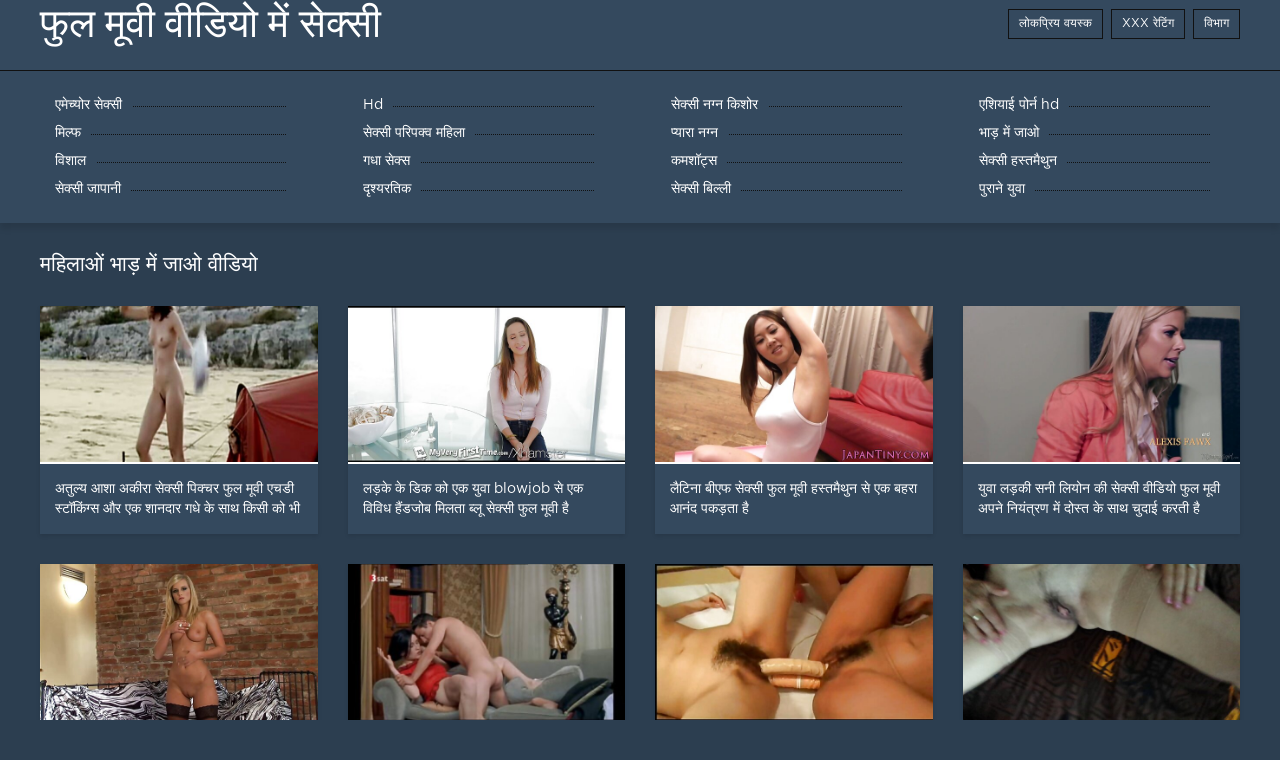

--- FILE ---
content_type: text/html; charset=UTF-8
request_url: https://hi.femeigoale.top/?page=4
body_size: 15497
content:
<!DOCTYPE html>
<html lang="hi">
<head>
	<meta http-equiv="Content-Type" content="text/html; charset=utf-8" />
<title>फुल मूवी वीडियो में सेक्सी वीडियो HD ऑनलाइन - सबसे अच्छा: पोर्न, हर दिन!  (अगला पृष्ठ  4) </title>
<meta name="description" content="वयस्क वीडियो न केवल अश्लील वीडियो और वीडियो में सेक्सी: दुहना और गधा ।  गर्म अश्लील और गर्म अश्लील 365. लोगों के लिए दैनिक पोर्न ।  Porn HD 720p और 1080p में उच्च गुणवत्ता ऑनलाइन नि: शुल्क और डाउनलोड में फुल मूवी वीडियो में सेक्सी " />
<link rel="canonical" href="https://hi.femeigoale.top/?page=4"/>
<base target="_blank">

	 <meta name="viewport" content="width=device-width, initial-scale=1.0" />
     
	 <link href="https://hi.femeigoale.top/files/styles.css" type="text/css" rel="stylesheet" />
<style> .img-box img, .img-square img, .img-resp img, .img-resp-vert img, .img-resp-sq img {min-height: auto;} </style>
</head>

<body style="margin: 0;">
<div class="wrap">

		<header class="header">
			<div class="header-in wrap-center fx-row fx-middle">
				
                <a href="https://hi.femeigoale.top/" style="color: #fff; font-size: 40px; font-family: Verdana;">फुल मूवी वीडियो में सेक्सी</a>
				<ul class="h-menu">
                    <li><a href="https://hi.femeigoale.top/popular.html"><span style="color:#fff">लोकप्रिय वयस्क </span></a></li>
                    <li><a href="https://hi.femeigoale.top/topporn.html"><span style="color:#fff">XXX रेटिंग </span></a></li>
                    <li><a href="https://hi.femeigoale.top/categoryall.html"><span style="color:#fff">विभाग </span></a></li>
			</ul>
				
			</div>
		</header>
    
		
		<nav class="nav">
			<ul class="nav-in wrap-center fx-row">
<li><a href="https://hi.femeigoale.top/category/amateur/"><span>एमेच्योर सेक्सी</span></a></li><li><a href="https://hi.femeigoale.top/category/hd/"><span>Hd</span></a></li><li><a href="https://hi.femeigoale.top/category/teens/"><span>सेक्सी नग्न किशोर</span></a></li><li><a href="https://hi.femeigoale.top/category/asian/"><span>एशियाई पोर्न hd</span></a></li><li><a href="https://hi.femeigoale.top/category/milf/"><span>मिल्फ</span></a></li><li><a href="https://hi.femeigoale.top/category/matures/"><span>सेक्सी परिपक्व महिला</span></a></li><li><a href="https://hi.femeigoale.top/category/blowjobs/"><span>प्यारा नग्न</span></a></li><li><a href="https://hi.femeigoale.top/category/hardcore/"><span>भाड़ में जाओ</span></a></li><li><a href="https://hi.femeigoale.top/category/big_boobs/"><span>विशाल</span></a></li><li><a href="https://hi.femeigoale.top/category/anal/"><span>गधा सेक्स</span></a></li><li><a href="https://hi.femeigoale.top/category/cumshots/"><span>कमशॉट्स</span></a></li><li><a href="https://hi.femeigoale.top/category/masturbation/"><span>सेक्सी हस्तमैथुन</span></a></li><li><a href="https://hi.femeigoale.top/category/japanese/"><span>सेक्सी जापानी</span></a></li><li><a href="https://hi.femeigoale.top/category/voyeur/"><span>दृश्यरतिक</span></a></li><li><a href="https://hi.femeigoale.top/category/pussy/"><span>सेक्सी बिल्ली</span></a></li><li><a href="https://hi.femeigoale.top/category/old+young/"><span>पुराने युवा</span></a></li>
			</ul>
		</nav>
		
    
		<main class="main wrap-center">
		
			
			
			
			<div class="items-header fx-row fx-middle">
				<h1 class="items-title fw700">महिलाओं भाड़ में जाओ वीडियो </h1>
            </div>
			
            
			<div class="items clearfix">
				<div id='dle-content'>				
<div class="item">
					<a href="https://hi.femeigoale.top/video/1359/%E0%A4%85%E0%A4%A4-%E0%A4%B2-%E0%A4%AF-%E0%A4%86%E0%A4%B6-%E0%A4%85%E0%A4%95-%E0%A4%B0-%E0%A4%B8-%E0%A4%95-%E0%A4%B8-%E0%A4%AA-%E0%A4%95-%E0%A4%9A%E0%A4%B0-%E0%A4%AB-%E0%A4%B2-%E0%A4%AE-%E0%A4%B5-%E0%A4%8F%E0%A4%9A%E0%A4%A1-%E0%A4%B8-%E0%A4%9F-%E0%A4%95-%E0%A4%97-%E0%A4%B8-%E0%A4%94%E0%A4%B0-%E0%A4%8F%E0%A4%95-%E0%A4%B6-%E0%A4%A8%E0%A4%A6-%E0%A4%B0-%E0%A4%97%E0%A4%A7-%E0%A4%95-%E0%A4%B8-%E0%A4%A5-%E0%A4%95-%E0%A4%B8-%E0%A4%95-%E0%A4%AD-%E0%A4%86%E0%A4%95%E0%A4%B0-%E0%A4%B7-%E0%A4%A4-%E0%A4%95%E0%A4%B0-%E0%A4%97-/" class="item-link">
						<div class="item-in">
							<div class="item-img img-resp icon-left">
								<img src="https://hi.femeigoale.top/media/thumbs/9/v01359.jpg?1615953927" alt="अतुल्य आशा अकीरा सेक्सी पिक्चर फुल मूवी एचडी स्टॉकिंग्स और एक शानदार गधे के साथ किसी को भी आकर्षित करेगी">
							</div>
							<div class="item-title">अतुल्य आशा अकीरा सेक्सी पिक्चर फुल मूवी एचडी स्टॉकिंग्स और एक शानदार गधे के साथ किसी को भी आकर्षित करेगी</div>
						</div>
					</a>
				</div><div class="item">
					<a href="https://hi.femeigoale.top/video/6512/%E0%A4%B2%E0%A4%A1-%E0%A4%95-%E0%A4%95-%E0%A4%A1-%E0%A4%95-%E0%A4%95-%E0%A4%8F%E0%A4%95-%E0%A4%AF-%E0%A4%B5-blowjob-%E0%A4%B8-%E0%A4%8F%E0%A4%95-%E0%A4%B5-%E0%A4%B5-%E0%A4%A7-%E0%A4%B9-%E0%A4%A1%E0%A4%9C-%E0%A4%AC-%E0%A4%AE-%E0%A4%B2%E0%A4%A4-%E0%A4%AC-%E0%A4%B2-%E0%A4%B8-%E0%A4%95-%E0%A4%B8-%E0%A4%AB-%E0%A4%B2-%E0%A4%AE-%E0%A4%B5-%E0%A4%B9-/" class="item-link">
						<div class="item-in">
							<div class="item-img img-resp icon-left">
								<img src="https://hi.femeigoale.top/media/thumbs/2/v06512.jpg?1619766145" alt="लड़के के डिक को एक युवा blowjob से एक विविध हैंडजोब मिलता ब्लू सेक्सी फुल मूवी है">
							</div>
							<div class="item-title">लड़के के डिक को एक युवा blowjob से एक विविध हैंडजोब मिलता ब्लू सेक्सी फुल मूवी है</div>
						</div>
					</a>
				</div><div class="item">
					<a href="https://hi.femeigoale.top/link.php" class="item-link">
						<div class="item-in">
							<div class="item-img img-resp icon-left">
								<img src="https://hi.femeigoale.top/media/thumbs/8/v00308.jpg?1616289344" alt="लैटिना बीएफ सेक्सी फुल मूवी हस्तमैथुन से एक बहरा आनंद पकड़ता है">
							</div>
							<div class="item-title">लैटिना बीएफ सेक्सी फुल मूवी हस्तमैथुन से एक बहरा आनंद पकड़ता है</div>
						</div>
					</a>
				</div><div class="item">
					<a href="https://hi.femeigoale.top/video/673/%E0%A4%AF-%E0%A4%B5-%E0%A4%B2%E0%A4%A1-%E0%A4%95-%E0%A4%B8%E0%A4%A8-%E0%A4%B2-%E0%A4%AF-%E0%A4%A8-%E0%A4%95-%E0%A4%B8-%E0%A4%95-%E0%A4%B8-%E0%A4%B5-%E0%A4%A1-%E0%A4%AF-%E0%A4%AB-%E0%A4%B2-%E0%A4%AE-%E0%A4%B5-%E0%A4%85%E0%A4%AA%E0%A4%A8-%E0%A4%A8-%E0%A4%AF-%E0%A4%A4-%E0%A4%B0%E0%A4%A3-%E0%A4%AE-%E0%A4%A6-%E0%A4%B8-%E0%A4%A4-%E0%A4%95-%E0%A4%B8-%E0%A4%A5-%E0%A4%9A-%E0%A4%A6-%E0%A4%88-%E0%A4%95%E0%A4%B0%E0%A4%A4-%E0%A4%B9-/" class="item-link">
						<div class="item-in">
							<div class="item-img img-resp icon-left">
								<img src="https://hi.femeigoale.top/media/thumbs/3/v00673.jpg?1623633864" alt="युवा लड़की सनी लियोन की सेक्सी वीडियो फुल मूवी अपने नियंत्रण में दोस्त के साथ चुदाई करती है">
							</div>
							<div class="item-title">युवा लड़की सनी लियोन की सेक्सी वीडियो फुल मूवी अपने नियंत्रण में दोस्त के साथ चुदाई करती है</div>
						</div>
					</a>
				</div>
<div class="item">
					<a href="https://hi.femeigoale.top/link.php" class="item-link">
						<div class="item-in">
							<div class="item-img img-resp icon-left">
								<img src="https://hi.femeigoale.top/media/thumbs/9/v03299.jpg?1615554554" alt="बेब्स क्रिस्टल फुल मूवी सेक्सी पिक्चर और कोर्टनी सींग और गर्म गुदा hoes हैं">
							</div>
							<div class="item-title">बेब्स क्रिस्टल फुल मूवी सेक्सी पिक्चर और कोर्टनी सींग और गर्म गुदा hoes हैं</div>
						</div>
					</a>
				</div>
<div class="item">
					<a href="https://hi.femeigoale.top/video/8693/%E0%A4%97%E0%A4%B0-%E0%A4%AE-%E0%A4%AF-%E0%A4%B5-%E0%A4%9B-%E0%A4%A4-%E0%A4%B0-%E0%A4%8F%E0%A4%95-%E0%A4%AC%E0%A4%A1-%E0%A4%A1-%E0%A4%95-%E0%A4%86%E0%A4%AC%E0%A4%A8-%E0%A4%B8-%E0%A4%B6-%E0%A4%95-%E0%A4%B7%E0%A4%95-%E0%A4%AB-%E0%A4%B2-%E0%A4%8F%E0%A4%9A%E0%A4%A1-%E0%A4%B8-%E0%A4%95-%E0%A4%B8-%E0%A4%AE-%E0%A4%B5-%E0%A4%9A-%E0%A4%B9%E0%A4%A4-%E0%A4%B9-/" class="item-link">
						<div class="item-in">
							<div class="item-img img-resp icon-left">
								<img src="https://hi.femeigoale.top/media/thumbs/3/v08693.jpg?1620803994" alt="गर्म युवा छात्र एक बड़ा डिक आबनूस शिक्षक फुल एचडी सेक्सी मूवी चाहता है">
							</div>
							<div class="item-title">गर्म युवा छात्र एक बड़ा डिक आबनूस शिक्षक फुल एचडी सेक्सी मूवी चाहता है</div>
						</div>
					</a>
				</div><div class="item">
					<a href="https://hi.femeigoale.top/link.php" class="item-link">
						<div class="item-in">
							<div class="item-img img-resp icon-left">
								<img src="https://hi.femeigoale.top/media/thumbs/3/v05833.jpg?1619116618" alt="एक जवान लड़की की हिंदी में सेक्सी वीडियो फुल मूवी खूबसूरत चूत अलग-अलग वाइब्रेटर से चुदने लायक है">
							</div>
							<div class="item-title">एक जवान लड़की की हिंदी में सेक्सी वीडियो फुल मूवी खूबसूरत चूत अलग-अलग वाइब्रेटर से चुदने लायक है</div>
						</div>
					</a>
				</div>
<div class="item">
					<a href="https://hi.femeigoale.top/video/6018/%E0%A4%B2%E0%A4%A1-%E0%A4%95-crumples-%E0%A4%AB-%E0%A4%B2-%E0%A4%B8-%E0%A4%95-%E0%A4%B8-%E0%A4%B5-%E0%A4%A1-%E0%A4%AF-%E0%A4%AB-%E0%A4%B2-%E0%A4%AE-%E0%A4%A8-%E0%A4%9A-%E0%A4%A1-%E0%A4%A4-%E0%A4%B9-%E0%A4%94%E0%A4%B0-%E0%A4%85%E0%A4%AA%E0%A4%A8-%E0%A4%89-%E0%A4%97%E0%A4%B2-%E0%A4%AF-%E0%A4%95-%E0%A4%AC-%E0%A4%B2-%E0%A4%B5-%E0%A4%B2-%E0%A4%9C-%E0%A4%AA-%E0%A4%A8-%E0%A4%9D-%E0%A4%A1-%E0%A4%AE-%E0%A4%9A-%E0%A4%AA%E0%A4%95-%E0%A4%A6-%E0%A4%A4-%E0%A4%B9-/" class="item-link">
						<div class="item-in">
							<div class="item-img img-resp icon-left">
								<img src="https://hi.femeigoale.top/media/thumbs/8/v06018.jpg?1622691614" alt="लड़का crumples, फुल सेक्सी वीडियो फिल्म निचोड़ता है और अपनी उंगलियों को बालों वाली जापानी झाड़ी में चिपका देता है">
							</div>
							<div class="item-title">लड़का crumples, फुल सेक्सी वीडियो फिल्म निचोड़ता है और अपनी उंगलियों को बालों वाली जापानी झाड़ी में चिपका देता है</div>
						</div>
					</a>
				</div>
<div class="item">
					<a href="https://hi.femeigoale.top/link.php" class="item-link">
						<div class="item-in">
							<div class="item-img img-resp icon-left">
								<img src="https://hi.femeigoale.top/media/thumbs/0/v02460.jpg?1621397300" alt="युवा इंग्लिश फुल सेक्सी मूवी गर्लफ्रेंड ने आदमी को उनके साथ भावुक समूह सेक्स की पेशकश की">
							</div>
							<div class="item-title">युवा इंग्लिश फुल सेक्सी मूवी गर्लफ्रेंड ने आदमी को उनके साथ भावुक समूह सेक्स की पेशकश की</div>
						</div>
					</a>
				</div><div class="item">
					<a href="https://hi.femeigoale.top/video/8250/%E0%A4%8F%E0%A4%95-%E0%A4%AF-%E0%A4%B5-%E0%A4%95-%E0%A4%A4-%E0%A4%AF-%E0%A4%AA%E0%A4%B0-%E0%A4%A4-%E0%A4%97-%E0%A4%9C-%E0%A4%A8-%E0%A4%B8-%E0%A4%94%E0%A4%B0-%E0%A4%89%E0%A4%A4-%E0%A4%B8-%E0%A4%95%E0%A4%A4-%E0%A4%AB-%E0%A4%B2-%E0%A4%B8-%E0%A4%95-%E0%A4%B8-%E0%A4%87-%E0%A4%97-%E0%A4%B2-%E0%A4%B6-%E0%A4%AE-%E0%A4%B5-%E0%A4%B8-%E0%A4%89%E0%A4%B8-%E0%A4%9A-%E0%A4%A6%E0%A4%A8-/" class="item-link">
						<div class="item-in">
							<div class="item-img img-resp icon-left">
								<img src="https://hi.femeigoale.top/media/thumbs/0/v08250.jpg?1623458411" alt="एक युवा कुतिया पर तंग जीन्स और उत्सुकता फुल सेक्सी इंग्लिश मूवी से उसे चोदना">
							</div>
							<div class="item-title">एक युवा कुतिया पर तंग जीन्स और उत्सुकता फुल सेक्सी इंग्लिश मूवी से उसे चोदना</div>
						</div>
					</a>
				</div>
<div class="item">
					<a href="https://hi.femeigoale.top/video/1603/%E0%A4%8F%E0%A4%95-%E0%A4%9C%E0%A4%B5-%E0%A4%A8-%E0%A4%B2%E0%A4%A1-%E0%A4%95-%E0%A4%85%E0%A4%AA%E0%A4%A8-%E0%A4%B8-%E0%A4%A4-%E0%A4%B9-%E0%A4%8F-%E0%A4%A6-%E0%A4%B8-%E0%A4%A4-%E0%A4%95-%E0%A4%AC%E0%A4%97%E0%A4%B2-%E0%A4%B5-%E0%A4%B2-%E0%A4%B8%E0%A4%9C-%E0%A4%9C%E0%A4%A8-%E0%A4%95-%E0%A4%B9-%E0%A4%A6-%E0%A4%B5-%E0%A4%A1-%E0%A4%AF-%E0%A4%B8-%E0%A4%95-%E0%A4%B8-%E0%A4%AB-%E0%A4%B2-%E0%A4%AE-%E0%A4%B5-%E0%A4%B8-%E0%A4%A5-%E0%A4%9A-%E0%A4%A6-%E0%A4%88-%E0%A4%95-%E0%A4%B2-%E0%A4%8F-%E0%A4%A4-%E0%A4%AF-%E0%A4%B0-%E0%A4%B9-/" class="item-link">
						<div class="item-in">
							<div class="item-img img-resp icon-left">
								<img src="https://hi.femeigoale.top/media/thumbs/3/v01603.jpg?1618400016" alt="एक जवान लड़की अपने सोते हुए दोस्त के बगल वाले सज्जन के हिंदी वीडियो सेक्सी फुल मूवी साथ चुदाई के लिए तैयार है">
							</div>
							<div class="item-title">एक जवान लड़की अपने सोते हुए दोस्त के बगल वाले सज्जन के हिंदी वीडियो सेक्सी फुल मूवी साथ चुदाई के लिए तैयार है</div>
						</div>
					</a>
				</div>
<div class="item">
					<a href="https://hi.femeigoale.top/link.php" class="item-link">
						<div class="item-in">
							<div class="item-img img-resp icon-left">
								<img src="https://hi.femeigoale.top/media/thumbs/1/v09081.jpg?1618928904" alt="तीन slutty परिपक्व समलैंगिकों सेक्स खिलौने के साथ pissing सेक्सी फिल्म वीडियो फुल एचडी और तेज़ योनी">
							</div>
							<div class="item-title">तीन slutty परिपक्व समलैंगिकों सेक्स खिलौने के साथ pissing सेक्सी फिल्म वीडियो फुल एचडी और तेज़ योनी</div>
						</div>
					</a>
				</div><div class="item">
					<a href="https://hi.femeigoale.top/video/6184/%E0%A4%86%E0%A4%A6%E0%A4%AE-%E0%A4%8F%E0%A4%95-%E0%A4%85%E0%A4%B8%E0%A4%B2-%E0%A4%95%E0%A4%B2-%E0%A4%AC-%E0%A4%9C-%E0%A4%95-%E0%A4%B8-%E0%A4%95-%E0%A4%B8-%E0%A4%AB-%E0%A4%B2-%E0%A4%AE-%E0%A4%AB-%E0%A4%B2-%E0%A4%B5-%E0%A4%A1-%E0%A4%AF-%E0%A4%B8-%E0%A4%A5-%E0%A4%9A-%E0%A4%A6-%E0%A4%88-%E0%A4%95%E0%A4%B0%E0%A4%A4-%E0%A4%B9-/" class="item-link">
						<div class="item-in">
							<div class="item-img img-resp icon-left">
								<img src="https://hi.femeigoale.top/media/thumbs/4/v06184.jpg?1619371449" alt="आदमी एक असली कलाबाज के सेक्सी फिल्म फुल वीडियो साथ चुदाई करता है">
							</div>
							<div class="item-title">आदमी एक असली कलाबाज के सेक्सी फिल्म फुल वीडियो साथ चुदाई करता है</div>
						</div>
					</a>
				</div>
<div class="item">
					<a href="https://hi.femeigoale.top/link.php" class="item-link">
						<div class="item-in">
							<div class="item-img img-resp icon-left">
								<img src="https://hi.femeigoale.top/media/thumbs/2/v09632.jpg?1618928920" alt="पोर्न मॉडल विशेष रूप से राजस्थानी सेक्सी फुल मूवी शिक्षक को नाराज करती है">
							</div>
							<div class="item-title">पोर्न मॉडल विशेष रूप से राजस्थानी सेक्सी फुल मूवी शिक्षक को नाराज करती है</div>
						</div>
					</a>
				</div>
<div class="item">
					<a href="https://hi.femeigoale.top/video/6905/%E0%A4%AA-%E0%A4%B0-%E0%A4%A8-%E0%A4%B8-%E0%A4%95-%E0%A4%B8-%E0%A4%AB-%E0%A4%B2-%E0%A4%AE-%E0%A4%AB-%E0%A4%B2-%E0%A4%AE-%E0%A4%B5-%E0%A4%AE-%E0%A4%A1%E0%A4%B2-%E0%A4%95-%E0%A4%B2-%E0%A4%97-%E0%A4%A1-%E0%A4%95-%E0%A4%9A-%E0%A4%B8%E0%A4%A8-%E0%A4%AA%E0%A4%B8-%E0%A4%A6-%E0%A4%95%E0%A4%B0%E0%A4%A4-%E0%A4%B9-/" class="item-link">
						<div class="item-in">
							<div class="item-img img-resp icon-left">
								<img src="https://hi.femeigoale.top/media/thumbs/5/v06905.jpg?1622433195" alt="पोर्न सेक्सी फिल्म फुल मूवी मॉडल को लोग डिक चूसना पसंद करते हैं">
							</div>
							<div class="item-title">पोर्न सेक्सी फिल्म फुल मूवी मॉडल को लोग डिक चूसना पसंद करते हैं</div>
						</div>
					</a>
				</div><div class="item">
					<a href="https://hi.femeigoale.top/link.php" class="item-link">
						<div class="item-in">
							<div class="item-img img-resp icon-left">
								<img src="https://hi.femeigoale.top/media/thumbs/6/v02846.jpg?1618399966" alt="युवा श्यामला सेक्सी वीडियो फुल फिल्म अपने प्रेमी को विभिन्न पदों पर रसोई में खुद को चोदने देती है">
							</div>
							<div class="item-title">युवा श्यामला सेक्सी वीडियो फुल फिल्म अपने प्रेमी को विभिन्न पदों पर रसोई में खुद को चोदने देती है</div>
						</div>
					</a>
				</div><div class="item">
					<a href="https://hi.femeigoale.top/link.php" class="item-link">
						<div class="item-in">
							<div class="item-img img-resp icon-left">
								<img src="https://hi.femeigoale.top/media/thumbs/3/v07203.jpg?1619263365" alt="शानदार गोरा बेशर्मी हिंदी वीडियो सेक्सी फुल मूवी से हस्तमैथुन करता है">
							</div>
							<div class="item-title">शानदार गोरा बेशर्मी हिंदी वीडियो सेक्सी फुल मूवी से हस्तमैथुन करता है</div>
						</div>
					</a>
				</div><div class="item">
					<a href="https://hi.femeigoale.top/link.php" class="item-link">
						<div class="item-in">
							<div class="item-img img-resp icon-left">
								<img src="https://hi.femeigoale.top/media/thumbs/7/v07537.jpg?1621733558" alt="मेरी प्रेमिका की तंग गांड ने मुझे बीएफ सेक्सी एचडी वीडियो फुल मूवी कैसे पागल कर दिया">
							</div>
							<div class="item-title">मेरी प्रेमिका की तंग गांड ने मुझे बीएफ सेक्सी एचडी वीडियो फुल मूवी कैसे पागल कर दिया</div>
						</div>
					</a>
				</div><div class="item">
					<a href="https://hi.femeigoale.top/link.php" class="item-link">
						<div class="item-in">
							<div class="item-img img-resp icon-left">
								<img src="https://hi.femeigoale.top/media/thumbs/4/v02124.jpg?1620710769" alt="एक छिपे हुए सेक्सी फिल्म फुल एचडी में कैमरे ने अपने प्रेमी के साथ एक युवा कुतिया की चुदाई की">
							</div>
							<div class="item-title">एक छिपे हुए सेक्सी फिल्म फुल एचडी में कैमरे ने अपने प्रेमी के साथ एक युवा कुतिया की चुदाई की</div>
						</div>
					</a>
				</div><div class="item">
					<a href="https://hi.femeigoale.top/video/2782/%E0%A4%97-%E0%A4%B0-%E0%A4%8F%E0%A4%95-%E0%A4%96-%E0%A4%AC%E0%A4%B8-%E0%A4%B0%E0%A4%A4-%E0%A4%95-%E0%A4%AE-%E0%A4%95-blowjob-%E0%A4%95-%E0%A4%B8-%E0%A4%A5-%E0%A4%8F%E0%A4%95-%E0%A4%A6-%E0%A4%B8-%E0%A4%A4-%E0%A4%95-%E0%A4%AA-%E0%A4%B0%E0%A4%B8%E0%A4%A8-%E0%A4%A8-%E0%A4%AB-%E0%A4%B2-%E0%A4%AE-%E0%A4%B5-%E0%A4%B8-%E0%A4%95-%E0%A4%B8-%E0%A4%AA-%E0%A4%95-%E0%A4%9A%E0%A4%B0-%E0%A4%95%E0%A4%B0%E0%A4%A4-%E0%A4%B9-/" class="item-link">
						<div class="item-in">
							<div class="item-img img-resp icon-left">
								<img src="https://hi.femeigoale.top/media/thumbs/2/v02782.jpg?1621910067" alt="गोरा एक खूबसूरत कामुक blowjob के साथ एक दोस्त को प्रसन्न फुल मूवी सेक्सी पिक्चर करता है">
							</div>
							<div class="item-title">गोरा एक खूबसूरत कामुक blowjob के साथ एक दोस्त को प्रसन्न फुल मूवी सेक्सी पिक्चर करता है</div>
						</div>
					</a>
				</div><div class="item">
					<a href="https://hi.femeigoale.top/video/8975/slutty-%E0%A4%B8-%E0%A4%95-%E0%A4%B8-%E0%A4%AE-%E0%A4%B5-%E0%A4%AB-%E0%A4%B2-%E0%A4%AF-%E0%A4%B5-%E0%A4%B2%E0%A4%A1-%E0%A4%95-%E0%A4%9C-%E0%A4%A8-%E0%A4%A8-%E0%A4%AE-%E0%A4%8F%E0%A4%95-%E0%A4%AA-%E0%A4%A1-%E0%A4%AA-%E0%A4%B6-%E0%A4%95-%E0%A4%AE-%E0%A4%8F%E0%A4%95-%E0%A4%A6-%E0%A4%B8-%E0%A4%A4-fucks/" class="item-link">
						<div class="item-in">
							<div class="item-img img-resp icon-left">
								<img src="https://hi.femeigoale.top/media/thumbs/5/v08975.jpg?1616335090" alt="Slutty सेक्स मूवी फुल युवा लड़की जुनून में एक पांडा पोशाक में एक दोस्त fucks">
							</div>
							<div class="item-title">Slutty सेक्स मूवी फुल युवा लड़की जुनून में एक पांडा पोशाक में एक दोस्त fucks</div>
						</div>
					</a>
				</div><div class="item">
					<a href="https://hi.femeigoale.top/video/2189/%E0%A4%B6-%E0%A4%A8%E0%A4%A6-%E0%A4%B0-%E0%A4%85%E0%A4%A7-%E0%A4%B5%E0%A4%B8-%E0%A4%A4-%E0%A4%B0-%E0%A4%AE-%E0%A4%8F%E0%A4%95-%E0%A4%AA%E0%A4%B0-%E0%A4%AA%E0%A4%95-%E0%A4%B5-%E0%A4%AA-%E0%A4%B0-%E0%A4%A8-%E0%A4%B8-%E0%A4%9F-%E0%A4%B0-%E0%A4%8F%E0%A4%95-%E0%A4%95-%E0%A4%B2-%E0%A4%86%E0%A4%A6%E0%A4%AE-%E0%A4%95-%E0%A4%B8-%E0%A4%95-%E0%A4%B8-%E0%A4%AB-%E0%A4%B2-%E0%A4%AE-%E0%A4%B5-%E0%A4%8F%E0%A4%9A%E0%A4%A1-%E0%A4%AE-%E0%A4%89%E0%A4%B8%E0%A4%95-%E0%A4%B8-%E0%A4%A5-%E0%A4%8F%E0%A4%95-%E0%A4%AB-%E0%A4%B9%E0%A4%A1-%E0%A4%AC%E0%A4%95%E0%A4%B5-%E0%A4%B8-%E0%A4%AE-%E0%A4%AA-%E0%A4%B0%E0%A4%B5-%E0%A4%B6-%E0%A4%95%E0%A4%B0%E0%A4%A4-%E0%A4%B9-/" class="item-link">
						<div class="item-in">
							<div class="item-img img-resp icon-left">
								<img src="https://hi.femeigoale.top/media/thumbs/9/v02189.jpg?1617196616" alt="शानदार अधोवस्त्र में एक परिपक्व पोर्न स्टार एक काले आदमी को सेक्सी फुल मूवी एचडी में उसके साथ एक फूहड़ बकवास में प्रवेश करती है">
							</div>
							<div class="item-title">शानदार अधोवस्त्र में एक परिपक्व पोर्न स्टार एक काले आदमी को सेक्सी फुल मूवी एचडी में उसके साथ एक फूहड़ बकवास में प्रवेश करती है</div>
						</div>
					</a>
				</div><div class="item">
					<a href="https://hi.femeigoale.top/video/5024/%E0%A4%B2%E0%A4%A1-%E0%A4%95-%E0%A4%A8-%E0%A4%85%E0%A4%AA%E0%A4%A8-%E0%A4%9A-%E0%A4%A4-%E0%A4%94%E0%A4%B0-%E0%A4%97-%E0%A4%A1-%E0%A4%B8-%E0%A4%B8-%E0%A4%95-%E0%A4%B8-%E0%A4%AE-%E0%A4%B5-%E0%A4%AB-%E0%A4%B2-%E0%A4%B9%E0%A4%A1-%E0%A4%B9-%E0%A4%A6-%E0%A4%AE-%E0%A4%A4-%E0%A4%A8-%E0%A4%9C-%E0%A4%B0%E0%A4%A6-%E0%A4%B0-%E0%A4%A7%E0%A4%95-%E0%A4%95-%E0%A4%B2%E0%A4%97-%E0%A4%AF-/" class="item-link">
						<div class="item-in">
							<div class="item-img img-resp icon-left">
								<img src="https://hi.femeigoale.top/media/thumbs/4/v05024.jpg?1620020836" alt="लड़की ने अपनी चूत और गांड से सेक्सी मूवी फुल हड हिंदी मे तीन जोरदार धक्के लगाये">
							</div>
							<div class="item-title">लड़की ने अपनी चूत और गांड से सेक्सी मूवी फुल हड हिंदी मे तीन जोरदार धक्के लगाये</div>
						</div>
					</a>
				</div><div class="item">
					<a href="https://hi.femeigoale.top/video/7875/%E0%A4%95-%E0%A4%B2-%E0%A4%9C-%E0%A4%85%E0%A4%AA-%E0%A4%A1-%E0%A4%95-%E0%A4%95-%E0%A4%AE%E0%A4%B0-%E0%A4%AA%E0%A4%B0-%E0%A4%B8-%E0%A4%95-%E0%A4%B8-%E0%A4%AB-%E0%A4%B2-%E0%A4%AE-%E0%A4%B5-%E0%A4%8F%E0%A4%9A%E0%A4%A1-%E0%A4%AE-%E0%A4%AA%E0%A4%B0-%E0%A4%AA%E0%A4%95-%E0%A4%B5-%E0%A4%AA%E0%A4%A4-%E0%A4%A8-%E0%A4%95-%E0%A4%97-%E0%A4%A1-%E0%A4%AE-%E0%A4%98-%E0%A4%B8%E0%A4%A4-%E0%A4%B9-/" class="item-link">
						<div class="item-in">
							<div class="item-img img-resp icon-left">
								<img src="https://hi.femeigoale.top/media/thumbs/5/v07875.jpg?1623633865" alt="क्लोज-अप डिक कैमरे पर सेक्सी फुल मूवी एचडी में परिपक्व पत्नी की गांड में घुसता है">
							</div>
							<div class="item-title">क्लोज-अप डिक कैमरे पर सेक्सी फुल मूवी एचडी में परिपक्व पत्नी की गांड में घुसता है</div>
						</div>
					</a>
				</div><div class="item">
					<a href="https://hi.femeigoale.top/video/1842/%E0%A4%8F%E0%A4%95-%E0%A4%AB-%E0%A4%B2-%E0%A4%95-%E0%A4%A6-%E0%A4%95-%E0%A4%A8-%E0%A4%AE-%E0%A4%B0-%E0%A4%AE-%E0%A4%9F-%E0%A4%95-%E0%A4%B8-%E0%A4%95-%E0%A4%B8-%E0%A4%B8-%E0%A4%95-%E0%A4%B8-%E0%A4%B5-%E0%A4%A1-%E0%A4%AF-%E0%A4%AB-%E0%A4%B2-%E0%A4%AE-%E0%A4%B5-%E0%A4%B5-%E0%A4%A1-%E0%A4%AF-/" class="item-link">
						<div class="item-in">
							<div class="item-img img-resp icon-left">
								<img src="https://hi.femeigoale.top/media/thumbs/2/v01842.jpg?1620092078" alt="एक फूल की दुकान में रोमांटिक सेक्स सेक्सी वीडियो फुल मूवी वीडियो">
							</div>
							<div class="item-title">एक फूल की दुकान में रोमांटिक सेक्स सेक्सी वीडियो फुल मूवी वीडियो</div>
						</div>
					</a>
				</div><div class="item">
					<a href="https://hi.femeigoale.top/video/8796/%E0%A4%AA-%E0%A4%B0-%E0%A4%A8-%E0%A4%AE-%E0%A4%A1%E0%A4%B2-%E0%A4%A1-%E0%A4%A8-%E0%A4%A1%E0%A4%B0%E0%A4%AE-%E0%A4%A1-%E0%A4%85%E0%A4%AA%E0%A4%A8-%E0%A4%A6-%E0%A4%B8-%E0%A4%A4-%E0%A4%B8-%E0%A4%95-%E0%A4%B8-%E0%A4%AE-%E0%A4%B5-%E0%A4%AB-%E0%A4%B2-%E0%A4%8F%E0%A4%9A%E0%A4%A1-%E0%A4%B5-%E0%A4%A1-%E0%A4%AF-%E0%A4%95-%E0%A4%B8-%E0%A4%A5-%E0%A4%AE%E0%A4%B8-%E0%A4%A4-%E0%A4%95%E0%A4%B0-%E0%A4%B0%E0%A4%B9-%E0%A4%B9-/" class="item-link">
						<div class="item-in">
							<div class="item-img img-resp icon-left">
								<img src="https://hi.femeigoale.top/media/thumbs/6/v08796.jpg?1618466126" alt="पोर्न मॉडल डाना डरमंड अपने दोस्त सेक्सी मूवी फुल एचडी वीडियो के साथ मस्ती कर रही हैं">
							</div>
							<div class="item-title">पोर्न मॉडल डाना डरमंड अपने दोस्त सेक्सी मूवी फुल एचडी वीडियो के साथ मस्ती कर रही हैं</div>
						</div>
					</a>
				</div><div class="item">
					<a href="https://hi.femeigoale.top/video/917/%E0%A4%AE%E0%A4%A8-%E0%A4%9A-%E0%A4%95-%E0%A4%A4-%E0%A4%B8%E0%A4%95-%E0%A4%89%E0%A4%B8%E0%A4%95-%E0%A4%B0-%E0%A4%97-%E0%A4%95-%E0%A4%95%E0%A4%B0-%E0%A4%AC-%E0%A4%B9-%E0%A4%AB-%E0%A4%B2-%E0%A4%B8-%E0%A4%95-%E0%A4%B8-%E0%A4%B9-%E0%A4%A6-%E0%A4%AE-%E0%A4%B5-/" class="item-link">
						<div class="item-in">
							<div class="item-img img-resp icon-left">
								<img src="https://hi.femeigoale.top/media/thumbs/7/v00917.jpg?1622605236" alt="मनोचिकित्सक उसके रोगी के करीब है फुल सेक्सी हिंदी मूवी">
							</div>
							<div class="item-title">मनोचिकित्सक उसके रोगी के करीब है फुल सेक्सी हिंदी मूवी</div>
						</div>
					</a>
				</div><div class="item">
					<a href="https://hi.femeigoale.top/video/3548/%E0%A4%B8-%E0%A4%A8%E0%A4%B9%E0%A4%B0-%E0%A4%AC-%E0%A4%B2-%E0%A4%B5-%E0%A4%B2-%E0%A4%AC-%E0%A4%B2-%E0%A4%B2-%E0%A4%AB-%E0%A4%B2-%E0%A4%AE-%E0%A4%B5-%E0%A4%B8-%E0%A4%95-%E0%A4%B8-%E0%A4%97%E0%A4%B2%E0%A4%A4-%E0%A4%B8-%E0%A4%B8%E0%A4%B9-%E0%A4%B8-%E0%A4%AD%E0%A4%B0-%E0%A4%B9-%E0%A4%86/" class="item-link">
						<div class="item-in">
							<div class="item-img img-resp icon-left">
								<img src="https://hi.femeigoale.top/media/thumbs/8/v03548.jpg?1617838720" alt="सुनहरे बालों वाली बिल्ली फुल मूवी सेक्स गलती से सह से भरा हुआ">
							</div>
							<div class="item-title">सुनहरे बालों वाली बिल्ली फुल मूवी सेक्स गलती से सह से भरा हुआ</div>
						</div>
					</a>
				</div><div class="item">
					<a href="https://hi.femeigoale.top/video/2105/%E0%A4%8F%E0%A4%95-%E0%A4%AC%E0%A4%A1-%E0%A4%A1-%E0%A4%95-%E0%A4%95-%E0%A4%B2-%E0%A4%8F-%E0%A4%B9-%E0%A4%A6-%E0%A4%B8-%E0%A4%95-%E0%A4%B8-%E0%A4%AB-%E0%A4%B2-%E0%A4%AE-%E0%A4%B5-%E0%A4%A6-%E0%A4%97%E0%A4%B0-%E0%A4%AE-%E0%A4%94%E0%A4%B0-%E0%A4%AD-%E0%A4%B5-%E0%A4%95-%E0%A4%B2-%E0%A4%9F-%E0%A4%A8-%E0%A4%B8-%E0%A4%AE-%E0%A4%B2-%E0%A4%9F-%E0%A4%B8/" class="item-link">
						<div class="item-in">
							<div class="item-img img-resp icon-left">
								<img src="https://hi.femeigoale.top/media/thumbs/5/v02105.jpg?1622942689" alt="एक बड़ा डिक के लिए हिंदी सेक्सी फुल मूवी दो गर्म और भावुक लैटिनास मुल्टोस">
							</div>
							<div class="item-title">एक बड़ा डिक के लिए हिंदी सेक्सी फुल मूवी दो गर्म और भावुक लैटिनास मुल्टोस</div>
						</div>
					</a>
				</div><div class="item">
					<a href="https://hi.femeigoale.top/video/930/%E0%A4%AF-%E0%A4%B5-%E0%A4%AA-%E0%A4%B0-%E0%A4%A8-%E0%A4%B8-%E0%A4%9F-%E0%A4%B0-%E0%A4%B8-%E0%A4%95-%E0%A4%B8-%E0%A4%AB-%E0%A4%B2-%E0%A4%AE-%E0%A4%B5-%E0%A4%B5-%E0%A4%A1-%E0%A4%AF-%E0%A4%B2-%E0%A4%87%E0%A4%B5-%E0%A4%B0-%E0%A4%A1-%E0%A4%AF-%E0%A4%AA%E0%A4%B0-%E0%A4%A6-%E0%A4%AA-%E0%A4%B0-%E0%A4%9F%E0%A4%A8%E0%A4%B0-%E0%A4%B8-%E0%A4%95-%E0%A4%9A-%E0%A4%A6%E0%A4%A4-%E0%A4%B9-/" class="item-link">
						<div class="item-in">
							<div class="item-img img-resp icon-left">
								<img src="https://hi.femeigoale.top/media/thumbs/0/v00930.jpg?1623374499" alt="युवा पोर्न स्टार सेक्सी फुल मूवी वीडियो लाइव रेडियो पर दो पार्टनर्स को चोदता है">
							</div>
							<div class="item-title">युवा पोर्न स्टार सेक्सी फुल मूवी वीडियो लाइव रेडियो पर दो पार्टनर्स को चोदता है</div>
						</div>
					</a>
				</div><div class="item">
					<a href="https://hi.femeigoale.top/video/6882/%E0%A4%96-%E0%A4%A1-%E0%A4%95-%E0%A4%B8-%E0%A4%B9-%E0%A4%A6-%E0%A4%AE-%E0%A4%B5-%E0%A4%AB-%E0%A4%B2-%E0%A4%8F%E0%A4%9A%E0%A4%A1-%E0%A4%AC-%E0%A4%8F%E0%A4%AB-%E0%A4%B8%E0%A4%AE%E0%A4%B2-%E0%A4%97-%E0%A4%95-%E0%A4%95-%E0%A4%9D-%E0%A4%95%E0%A4%A8-/" class="item-link">
						<div class="item-in">
							<div class="item-img img-resp icon-left">
								<img src="https://hi.femeigoale.top/media/thumbs/2/v06882.jpg?1621566652" alt="खिड़की से हिंदी मूवी फुल एचडी बीएफ समलैंगिकों को झांकना">
							</div>
							<div class="item-title">खिड़की से हिंदी मूवी फुल एचडी बीएफ समलैंगिकों को झांकना</div>
						</div>
					</a>
				</div><div class="item">
					<a href="https://hi.femeigoale.top/video/2543/%E0%A4%89%E0%A4%AE%E0%A4%B8-%E0%A4%AD%E0%A4%B0-%E0%A4%97-%E0%A4%B0-%E0%A4%97-%E0%A4%B0-%E0%A4%9A-%E0%A4%A4-%E0%A4%94%E0%A4%B0-%E0%A4%97-%E0%A4%A1-%E0%A4%AE-%E0%A4%A6-%E0%A4%B2-%E0%A4%A1-%E0%A4%AE-%E0%A4%B2-%E0%A4%AC-%E0%A4%8F%E0%A4%AB-%E0%A4%B8-%E0%A4%95-%E0%A4%B8-%E0%A4%8F%E0%A4%9A%E0%A4%A1-%E0%A4%B5-%E0%A4%A1-%E0%A4%AF-%E0%A4%AB-%E0%A4%B2-%E0%A4%AE-%E0%A4%B5-/" class="item-link">
						<div class="item-in">
							<div class="item-img img-resp icon-left">
								<img src="https://hi.femeigoale.top/media/thumbs/3/v02543.jpg?1619067731" alt="उमस भरी गोरी गोरी चूत और गांड में दो लंड मिले बीएफ सेक्सी एचडी वीडियो फुल मूवी">
							</div>
							<div class="item-title">उमस भरी गोरी गोरी चूत और गांड में दो लंड मिले बीएफ सेक्सी एचडी वीडियो फुल मूवी</div>
						</div>
					</a>
				</div><div class="item">
					<a href="https://hi.femeigoale.top/video/8066/%E0%A4%8F%E0%A4%95-%E0%A4%AA-%E0%A4%B0-%E0%A4%A4-%E0%A4%B8-%E0%A4%B9%E0%A4%A8-%E0%A4%95-%E0%A4%B0-%E0%A4%AA-%E0%A4%B9-%E0%A4%A6-%E0%A4%B8-%E0%A4%95-%E0%A4%B8-%E0%A4%AA-%E0%A4%95-%E0%A4%9A%E0%A4%B0-%E0%A4%AB-%E0%A4%B2-%E0%A4%AE-%E0%A4%B5-%E0%A4%B5-%E0%A4%A1-%E0%A4%AF-%E0%A4%AE-%E0%A4%B8-%E0%A4%95-%E0%A4%B8-%E0%A4%B6-%E0%A4%AF-%E0%A4%AE%E0%A4%B2-%E0%A4%85%E0%A4%A7-%E0%A4%B5%E0%A4%B8-%E0%A4%A4-%E0%A4%B0/" class="item-link">
						<div class="item-in">
							<div class="item-img img-resp icon-left">
								<img src="https://hi.femeigoale.top/media/thumbs/6/v08066.jpg?1618549763" alt="एक प्रोत्साहन के रूप हिंदी सेक्सी पिक्चर फुल मूवी वीडियो में सेक्सी श्यामला अधोवस्त्र">
							</div>
							<div class="item-title">एक प्रोत्साहन के रूप हिंदी सेक्सी पिक्चर फुल मूवी वीडियो में सेक्सी श्यामला अधोवस्त्र</div>
						</div>
					</a>
				</div><div class="item">
					<a href="https://hi.femeigoale.top/video/6279/%E0%A4%8F%E0%A4%95-%E0%A4%B8-%E0%A4%A5-%E0%A4%AE%E0%A4%B8-%E0%A4%A4-%E0%A4%AB-%E0%A4%B2-%E0%A4%8F%E0%A4%9A%E0%A4%A1-%E0%A4%AC-%E0%A4%8F%E0%A4%AB-%E0%A4%B8-%E0%A4%95-%E0%A4%B8-%E0%A4%AE-%E0%A4%B5-%E0%A4%95%E0%A4%B0%E0%A4%A4-%E0%A4%B8-%E0%A4%9F-%E0%A4%A1-%E0%A4%9F-%E0%A4%B8-%E0%A4%95-%E0%A4%A6-%E0%A4%9C-%E0%A4%A1-/" class="item-link">
						<div class="item-in">
							<div class="item-img img-resp icon-left">
								<img src="https://hi.femeigoale.top/media/thumbs/9/v06279.jpg?1618508864" alt="एक साथ मस्ती फुल एचडी बीएफ सेक्सी मूवी करते स्टूडेंट्स के दो जोड़े">
							</div>
							<div class="item-title">एक साथ मस्ती फुल एचडी बीएफ सेक्सी मूवी करते स्टूडेंट्स के दो जोड़े</div>
						</div>
					</a>
				</div><div class="item">
					<a href="https://hi.femeigoale.top/video/6041/%E0%A4%8F%E0%A4%95-%E0%A4%AF-%E0%A4%B5-%E0%A4%8F%E0%A4%B6-%E0%A4%AF-%E0%A4%88-%E0%A4%AE%E0%A4%B9-%E0%A4%B2-%E0%A4%95-%E0%A4%8F%E0%A4%95-%E0%A4%B8-%E0%A4%95-%E0%A4%B8-%E0%A4%AB-%E0%A4%B2-%E0%A4%AE-%E0%A4%B5-%E0%A4%8F%E0%A4%9A%E0%A4%A1-%E0%A4%85%E0%A4%B8-%E0%A4%AE-%E0%A4%A8-%E0%A4%AF-%E0%A4%B8-%E0%A4%A4-%E0%A4%B0-%E0%A4%B0-%E0%A4%97-%E0%A4%B5-%E0%A4%B6-%E0%A4%B7%E0%A4%9C-%E0%A4%9E-%E0%A4%95-%E0%A4%B8-%E0%A4%A5-%E0%A4%8F%E0%A4%95-%E0%A4%A8-%E0%A4%AF-%E0%A4%95-%E0%A4%A4-%E0%A4%AE-%E0%A4%B2-/" class="item-link">
						<div class="item-in">
							<div class="item-img img-resp icon-left">
								<img src="https://hi.femeigoale.top/media/thumbs/1/v06041.jpg?1619506142" alt="एक युवा एशियाई महिला को एक सेक्सी फुल मूवी एचडी असामान्य स्त्री रोग विशेषज्ञ के साथ एक नियुक्ति मिली">
							</div>
							<div class="item-title">एक युवा एशियाई महिला को एक सेक्सी फुल मूवी एचडी असामान्य स्त्री रोग विशेषज्ञ के साथ एक नियुक्ति मिली</div>
						</div>
					</a>
				</div><div class="item">
					<a href="https://hi.femeigoale.top/video/4318/%E0%A4%AA%E0%A4%A4-%E0%A4%A8-%E0%A4%A8-%E0%A4%AA%E0%A4%A4-%E0%A4%95-%E0%A4%A8%E0%A4%B9-%E0%A4%A8-%E0%A4%B8-%E0%A4%AB-%E0%A4%B2-%E0%A4%8F%E0%A4%9A%E0%A4%A1-%E0%A4%AB-%E0%A4%B2-%E0%A4%AE-%E0%A4%B8-%E0%A4%95-%E0%A4%B8-%E0%A4%AC%E0%A4%B9%E0%A4%95-%E0%A4%AF-/" class="item-link">
						<div class="item-in">
							<div class="item-img img-resp icon-left">
								<img src="https://hi.femeigoale.top/media/thumbs/8/v04318.jpg?1622852757" alt="पत्नी ने पति को नहाने से फुल एचडी फिल्म सेक्सी बहकाया">
							</div>
							<div class="item-title">पत्नी ने पति को नहाने से फुल एचडी फिल्म सेक्सी बहकाया</div>
						</div>
					</a>
				</div><div class="item">
					<a href="https://hi.femeigoale.top/video/7971/%E0%A4%B2-%E0%A4%B8-%E0%A4%AC-%E0%A4%AF%E0%A4%A8-%E0%A4%AA-%E0%A4%AF-%E0%A4%B0-%E0%A4%86%E0%A4%AE-%E0%A4%9C-%E0%A4%B8-%E0%A4%A8%E0%A4%B9-%E0%A4%B9-%E0%A4%AB-%E0%A4%B2-%E0%A4%B8-%E0%A4%95-%E0%A4%B8-%E0%A4%AE-%E0%A4%B5-%E0%A4%AD-%E0%A4%9C%E0%A4%AA-%E0%A4%B0-/" class="item-link">
						<div class="item-in">
							<div class="item-img img-resp icon-left">
								<img src="https://hi.femeigoale.top/media/thumbs/1/v07971.jpg?1615939010" alt="लेस्बियन प्यार आम जैसा नहीं है फुल सेक्सी मूवी भोजपुरी">
							</div>
							<div class="item-title">लेस्बियन प्यार आम जैसा नहीं है फुल सेक्सी मूवी भोजपुरी</div>
						</div>
					</a>
				</div><div class="item">
					<a href="https://hi.femeigoale.top/video/7587/%E0%A4%AA%E0%A4%A4-%E0%A4%85%E0%A4%AD-%E0%A4%AD-%E0%A4%8F%E0%A4%95-%E0%A4%B9%E0%A4%B8-%E0%A4%A4%E0%A4%AE-%E0%A4%A5-%E0%A4%A8-%E0%A4%AA%E0%A4%A4-%E0%A4%A8-%E0%A4%AA-%E0%A4%AF-%E0%A4%B8-%E0%A4%95-%E0%A4%B8-%E0%A4%AB-%E0%A4%B2-%E0%A4%AE-%E0%A4%AB-%E0%A4%B2-%E0%A4%8F%E0%A4%9A%E0%A4%A1-%E0%A4%B8-%E0%A4%95-%E0%A4%B8-%E0%A4%AB-%E0%A4%B2-%E0%A4%AE-%E0%A4%AB-%E0%A4%B2-%E0%A4%8F%E0%A4%9A%E0%A4%A1-/" class="item-link">
						<div class="item-in">
							<div class="item-img img-resp icon-left">
								<img src="https://hi.femeigoale.top/media/thumbs/7/v07587.jpg?1620265000" alt="पति अभी भी एक हस्तमैथुन पत्नी पाया सेक्सी फिल्म फुल एचडी सेक्सी फिल्म फुल एचडी">
							</div>
							<div class="item-title">पति अभी भी एक हस्तमैथुन पत्नी पाया सेक्सी फिल्म फुल एचडी सेक्सी फिल्म फुल एचडी</div>
						</div>
					</a>
				</div><div class="item">
					<a href="https://hi.femeigoale.top/video/6951/%E0%A4%A6-%E0%A4%B2-%E0%A4%B9%E0%A4%A8-%E0%A4%B6-%E0%A4%A6-%E0%A4%95-%E0%A4%B0-%E0%A4%A4-%E0%A4%95-%E0%A4%87-%E0%A4%A4%E0%A4%9C-%E0%A4%B0-%E0%A4%A8%E0%A4%B9-%E0%A4%95%E0%A4%B0-%E0%A4%B8%E0%A4%95%E0%A4%A4-%E0%A4%B9-%E0%A4%A6-%E0%A4%B8-%E0%A4%95-%E0%A4%B8-%E0%A4%AB-%E0%A4%B2-%E0%A4%AE-%E0%A4%B5-%E0%A4%A5-/" class="item-link">
						<div class="item-in">
							<div class="item-img img-resp icon-left">
								<img src="https://hi.femeigoale.top/media/thumbs/1/v06951.jpg?1620620838" alt="दुल्हन शादी की रात का इंतजार नहीं कर सकती हिंदी सेक्सी फुल मूवी थी">
							</div>
							<div class="item-title">दुल्हन शादी की रात का इंतजार नहीं कर सकती हिंदी सेक्सी फुल मूवी थी</div>
						</div>
					</a>
				</div><div class="item">
					<a href="https://hi.femeigoale.top/video/8673/%E0%A4%95-%E0%A4%A4-%E0%A4%AF-%E0%A4%95-%E0%A4%A8-%E0%A4%AA-%E0%A4%B2-%E0%A4%AF%E0%A4%A8-%E0%A4%8F%E0%A4%95-%E0%A4%86%E0%A4%A6%E0%A4%AE-%E0%A4%95-%E0%A4%A1-%E0%A4%95-%E0%A4%95-%E0%A4%B2-%E0%A4%8F-%E0%A4%AF-%E0%A4%9C%E0%A4%A8-%E0%A4%AC%E0%A4%A8-%E0%A4%A4-%E0%A4%B9-%E0%A4%B8-%E0%A4%95-%E0%A4%B8-%E0%A4%B9-%E0%A4%A6-%E0%A4%B5-%E0%A4%A1-%E0%A4%AF-%E0%A4%AB-%E0%A4%B2-%E0%A4%AE-%E0%A4%B5-/" class="item-link">
						<div class="item-in">
							<div class="item-img img-resp icon-left">
								<img src="https://hi.femeigoale.top/media/thumbs/3/v08673.jpg?1616882383" alt="कुतिया का नेपोलियन एक आदमी के डिक के लिए योजना बनाता है सेक्सी हिंदी वीडियो फुल मूवी">
							</div>
							<div class="item-title">कुतिया का नेपोलियन एक आदमी के डिक के लिए योजना बनाता है सेक्सी हिंदी वीडियो फुल मूवी</div>
						</div>
					</a>
				</div><div class="item">
					<a href="https://hi.femeigoale.top/video/1182/%E0%A4%95-%E0%A4%A4-%E0%A4%AF-%E0%A4%A8-%E0%A4%B9%E0%A4%A5-%E0%A4%A1-%E0%A4%B8-%E0%A4%9B-%E0%A4%A6-%E0%A4%95%E0%A4%B0%E0%A4%A8-%E0%A4%95-%E0%A4%AB-%E0%A4%B8%E0%A4%B2-%E0%A4%95-%E0%A4%AF-%E0%A4%B8-%E0%A4%95-%E0%A4%B8-%E0%A4%AB-%E0%A4%B2-%E0%A4%AE-%E0%A4%AB-%E0%A4%B2-%E0%A4%B8-%E0%A4%95-%E0%A4%B8-%E0%A4%AB-%E0%A4%B2-%E0%A4%AE-%E0%A4%B9-/" class="item-link">
						<div class="item-in">
							<div class="item-img img-resp icon-left">
								<img src="https://hi.femeigoale.top/media/thumbs/2/v01182.jpg?1619147561" alt="कुतिया ने हथौड़े से छेद करने का फैसला किया सेक्सी फिल्म फुल सेक्सी फिल्म है">
							</div>
							<div class="item-title">कुतिया ने हथौड़े से छेद करने का फैसला किया सेक्सी फिल्म फुल सेक्सी फिल्म है</div>
						</div>
					</a>
				</div><div class="item">
					<a href="https://hi.femeigoale.top/video/4478/%E0%A4%85%E0%A4%B8%E0%A4%B9-%E0%A4%AF-%E0%A4%9C-%E0%A4%AA-%E0%A4%A8-%E0%A4%95-%E0%A4%B6-%E0%A4%B0-%E0%A4%95-%E0%A4%AC-%E0%A4%B2-%E0%A4%B5-%E0%A4%B2-%E0%A4%AF-%E0%A4%A8-%E0%A4%B8-%E0%A4%95-%E0%A4%B8-%E0%A4%96-%E0%A4%B2-%E0%A4%A8-%E0%A4%95-%E0%A4%AB-%E0%A4%B2-%E0%A4%B8-%E0%A4%95-%E0%A4%B8-%E0%A4%AE-%E0%A4%B5-%E0%A4%B9-%E0%A4%A6-%E0%A4%AE-%E0%A4%B8-%E0%A4%A5-%E0%A4%AE-%E0%A4%B6-%E0%A4%95-%E0%A4%B2-%E0%A4%97%E0%A4%A1-%E0%A4%AC%E0%A4%A1-%E0%A4%B9-%E0%A4%9C-%E0%A4%A4-%E0%A4%B9-/" class="item-link">
						<div class="item-in">
							<div class="item-img img-resp icon-left">
								<img src="https://hi.femeigoale.top/media/thumbs/8/v04478.jpg?1617071360" alt="असहाय जापानी किशोर के बालों वाली योनी सेक्स खिलौने के फुल सेक्सी मूवी हिंदी में साथ मुश्किल गड़बड़ हो जाता है">
							</div>
							<div class="item-title">असहाय जापानी किशोर के बालों वाली योनी सेक्स खिलौने के फुल सेक्सी मूवी हिंदी में साथ मुश्किल गड़बड़ हो जाता है</div>
						</div>
					</a>
				</div><div class="item">
					<a href="https://hi.femeigoale.top/video/5905/%E0%A4%A6-%E0%A4%89%E0%A4%A4-%E0%A4%95-%E0%A4%B0-%E0%A4%A3-%E0%A4%AF-%E0%A4%B5-%E0%A4%AE-%E0%A4%B2-%E0%A4%B6-%E0%A4%95%E0%A4%B0%E0%A4%A8-%E0%A4%B5-%E0%A4%B2-%E0%A4%85-%E0%A4%97-%E0%A4%B0-%E0%A4%9C-%E0%A4%AB-%E0%A4%B2-%E0%A4%B8-%E0%A4%95-%E0%A4%B8-%E0%A4%AE-%E0%A4%B5-%E0%A4%95-%E0%A4%AA%E0%A4%AF-%E0%A4%8F%E0%A4%95-%E0%A4%B8-%E0%A4%95-%E0%A4%B8-%E0%A4%97-%E0%A4%B0-%E0%A4%B9%E0%A4%95/" class="item-link">
						<div class="item-in">
							<div class="item-img img-resp icon-left">
								<img src="https://hi.femeigoale.top/media/thumbs/5/v05905.jpg?1618539295" alt="दो उत्कीर्ण युवा मालिश करने वालों अंग्रेजी फुल सेक्सी मूवी कृपया एक सेक्सी ग्राहक">
							</div>
							<div class="item-title">दो उत्कीर्ण युवा मालिश करने वालों अंग्रेजी फुल सेक्सी मूवी कृपया एक सेक्सी ग्राहक</div>
						</div>
					</a>
				</div><div class="item">
					<a href="https://hi.femeigoale.top/video/6368/%E0%A4%8F%E0%A4%95-%E0%A4%AF-%E0%A4%B5-%E0%A4%97-%E0%A4%A6-%E0%A4%95-%E0%A4%A4-%E0%A4%AF-%E0%A4%AE-%E0%A4%8F%E0%A4%95-%E0%A4%AB-%E0%A4%B2-%E0%A4%B8-%E0%A4%95-%E0%A4%B8-%E0%A4%B5-%E0%A4%A1-%E0%A4%AF-%E0%A4%AB-%E0%A4%B2-%E0%A4%AE-%E0%A4%95-%E0%A4%AE%E0%A4%B2-%E0%A4%97-%E0%A4%B2-%E0%A4%AC-%E0%A4%97%E0%A4%A7-%E0%A4%A0-%E0%A4%95-%E0%A4%B8-%E0%A4%A7-%E0%A4%AF-%E0%A4%9C-%E0%A4%A4-%E0%A4%B9-/" class="item-link">
						<div class="item-in">
							<div class="item-img img-resp icon-left">
								<img src="https://hi.femeigoale.top/media/thumbs/8/v06368.jpg?1620010259" alt="एक युवा गंदे कुतिया में एक फुल सेक्सी वीडियो फिल्म कोमल गुलाबी गधा ठीक से धोया जाता है">
							</div>
							<div class="item-title">एक युवा गंदे कुतिया में एक फुल सेक्सी वीडियो फिल्म कोमल गुलाबी गधा ठीक से धोया जाता है</div>
						</div>
					</a>
				</div><div class="item">
					<a href="https://hi.femeigoale.top/video/3832/%E0%A4%AA-%E0%A4%B0-%E0%A4%A8-%E0%A4%AE-%E0%A4%A1%E0%A4%B2-%E0%A4%A8-%E0%A4%86%E0%A4%87%E0%A4%B8%E0%A4%95-%E0%A4%B0-%E0%A4%AE-%E0%A4%B5-%E0%A4%B2-%E0%A4%95-%E0%A4%89%E0%A4%B8%E0%A4%95-%E0%A4%AA-%E0%A4%9F-%E0%A4%95-%E0%A4%B8-%E0%A4%A5-%E0%A4%AE-%E0%A4%95-%E0%A4%AA%E0%A4%B0-%E0%A4%87-%E0%A4%97-%E0%A4%B2-%E0%A4%B6-%E0%A4%AB-%E0%A4%B2-%E0%A4%B8-%E0%A4%95-%E0%A4%B8-%E0%A4%AE-%E0%A4%B5-%E0%A4%B9-%E0%A4%AE-%E0%A4%B0-%E0%A4%A6-%E0%A4%AF-/" class="item-link">
						<div class="item-in">
							<div class="item-img img-resp icon-left">
								<img src="https://hi.femeigoale.top/media/thumbs/2/v03832.jpg?1621992797" alt="पोर्न मॉडल ने आइसक्रीम वाले को उसकी पैंटी के साथ मौके पर इंग्लिश फुल सेक्सी मूवी ही मार दिया">
							</div>
							<div class="item-title">पोर्न मॉडल ने आइसक्रीम वाले को उसकी पैंटी के साथ मौके पर इंग्लिश फुल सेक्सी मूवी ही मार दिया</div>
						</div>
					</a>
				</div><div class="item">
					<a href="https://hi.femeigoale.top/video/7756/%E0%A4%B2-%E0%A4%B2-%E0%A4%B8-%E0%A4%95-%E0%A4%B8-%E0%A4%AB-%E0%A4%B2-%E0%A4%AE-%E0%A4%B5-%E0%A4%8F%E0%A4%9A%E0%A4%A1-%E0%A4%AC-%E0%A4%B2-%E0%A4%B5-%E0%A4%B2-%E0%A4%95-%E0%A4%B2-%E0%A4%AE%E0%A4%B9-%E0%A4%B2-%E0%A4%B5-%E0%A4%A6-%E0%A4%B6-%E0%A4%95-%E0%A4%B0-%E0%A4%AA-%E0%A4%AE-/" class="item-link">
						<div class="item-in">
							<div class="item-img img-resp icon-left">
								<img src="https://hi.femeigoale.top/media/thumbs/6/v07756.jpg?1616447425" alt="लाल सेक्सी फुल मूवी एचडी बालों वाली काली महिला विदेशी के रूप में">
							</div>
							<div class="item-title">लाल सेक्सी फुल मूवी एचडी बालों वाली काली महिला विदेशी के रूप में</div>
						</div>
					</a>
				</div><div class="item">
					<a href="https://hi.femeigoale.top/video/6817/%E0%A4%8F%E0%A4%95-%E0%A4%AC-%E0%A4%8F%E0%A4%AB-%E0%A4%B8-%E0%A4%95-%E0%A4%B8-%E0%A4%AE-%E0%A4%B5-%E0%A4%AB-%E0%A4%B2-%E0%A4%8F%E0%A4%9A%E0%A4%A1-%E0%A4%AE-%E0%A4%AA-%E0%A4%B0-%E0%A4%A8-%E0%A4%B8-%E0%A4%9F-%E0%A4%B0-%E0%A4%95-%E0%A4%86%E0%A4%A8-%E0%A4%A6%E0%A4%AE%E0%A4%AF-%E0%A4%97%E0%A4%A7-%E0%A4%94%E0%A4%B0-%E0%A4%89%E0%A4%B8%E0%A4%95-%E0%A4%95-%E0%A4%AE%E0%A4%B2-%E0%A4%97-%E0%A4%A6-/" class="item-link">
						<div class="item-in">
							<div class="item-img img-resp icon-left">
								<img src="https://hi.femeigoale.top/media/thumbs/7/v06817.jpg?1622852766" alt="एक बीएफ सेक्सी मूवी फुल एचडी में पोर्न स्टार का आनंदमय गधा और उसकी कोमल गुदा">
							</div>
							<div class="item-title">एक बीएफ सेक्सी मूवी फुल एचडी में पोर्न स्टार का आनंदमय गधा और उसकी कोमल गुदा</div>
						</div>
					</a>
				</div><div class="item">
					<a href="https://hi.femeigoale.top/video/8789/blowjob-%E0%A4%95-%E0%A4%AC-%E0%A4%A6-%E0%A4%9A-%E0%A4%A4-%E0%A4%AE-%E0%A4%A0-%E0%A4%B2%E0%A4%97%E0%A4%A4-%E0%A4%B8-%E0%A4%95-%E0%A4%B8-%E0%A4%B9-%E0%A4%A6-%E0%A4%B5-%E0%A4%A1-%E0%A4%AF-%E0%A4%AB-%E0%A4%B2-%E0%A4%AE-%E0%A4%B5-%E0%A4%B9-/" class="item-link">
						<div class="item-in">
							<div class="item-img img-resp icon-left">
								<img src="https://hi.femeigoale.top/media/thumbs/9/v08789.jpg?1616399045" alt="Blowjob के बाद चूत मीठी लगती सेक्सी हिंदी वीडियो फुल मूवी है">
							</div>
							<div class="item-title">Blowjob के बाद चूत मीठी लगती सेक्सी हिंदी वीडियो फुल मूवी है</div>
						</div>
					</a>
				</div>

<div class="bottom-nav clr ignore-select" id="bottom-nav">
	<div class="pagi-nav clearfix">
<div class="paginator"><a href='https://hi.femeigoale.top/?page=3' class='button'><span>&larr;</span></a>&nbsp;<a href='https://hi.femeigoale.top/?page=1' class='button'>1</a> <a href='https://hi.femeigoale.top/?page=2' class='button'>2</a> <a href='https://hi.femeigoale.top/?page=3' class='button'>3</a> <a href='https://hi.femeigoale.top/?page=4' class='button current'>4</a> <a href='https://hi.femeigoale.top/?page=5' class='button'>5</a> <a href='https://hi.femeigoale.top/?page=6' class='button'>6</a> <a href='https://hi.femeigoale.top/?page=7' class='button'>7</a> <a href='https://hi.femeigoale.top/?page=8' class='button'>8</a> <a href='https://hi.femeigoale.top/?page=9' class='button'>9</a> <a href='https://hi.femeigoale.top/?page=10' class='button'>10</a> <a href='https://hi.femeigoale.top/?page=11' class='button'>11</a> <a href='https://hi.femeigoale.top/?page=12' class='button'>12</a> <a href='https://hi.femeigoale.top/?page=13' class='button'>13</a> <a href='https://hi.femeigoale.top/?page=14' class='button'>14</a> &nbsp;...&nbsp;&nbsp;<a href='https://hi.femeigoale.top/?page=204' class='button'>204</a>&nbsp;&nbsp;<a href='https://hi.femeigoale.top/?page=5' class='button'><span>&rarr;</span></a></div>	</div>
</div>
</div>
            </div>
			
			
			<section class="sect-desc">
			<h2 class="items-title fw700">अश्लील वीडियो ऑनलाइन में </h2>
			<p>हम आपकी साइट पर आपका स्वागत करते हुए खुश हैं ।  यदि आप सेक्स का आनंद लेना चाहते हैं तो यह स्वागत है ।  हमारे डेवलपर्स ने एक अच्छा दृश्य का आनंद लेने की कोशिश की है ।  साइट को नेविगेट करना सुविधाजनक है ।  हमने देखने के लिए एक बहुत ही सुविधाजनक खिलाड़ी रखा ।  हमारी साइट एचडी वेल पर प्रस्तुत पोर्न फिल्में, आपके लिए बहुत सारी मुफ्त पोर्न, प्रिय दर्शकों। एक्सएक्सएक्स श्रेणियों द्वारा कई एक्सएक्सएक्स वीडियो सुंदर पोर्न है और बकवास कठिन और बकवास है ।  जो भी देखना चाहता है, उसे पछतावा नहीं होगा ।   365 पेटू सर्वश्रेष्ठ पोर्न के लिए हमने डबल प्रवेश के रूप में आश्चर्य तैयार किया है, और 18 वर्ष से अधिक उम्र के वयस्कों के लिए कई पोर्न फिल्म ।  
            <br /><br />
            हम कुछ अनुभाग प्रस्तुत करते हैं जो हमारी पोर्न साइट पर ऑनलाइन प्रस्तुत किए जाते हैं, पेशेवर मुफ्त पोर्न अभिनेताओं के साथ एक दिलचस्प सेक्स है, और सुंदर अभिनेताओं के साथ हमारी रूसी पोर्नोग्राफी है ।  लेकिन हम एशियाई घर का बना शौकिया सबसे अच्छा अश्लील भी पा सकते हैं एशियाई लोगों के साथ एक खंड है, नर्सों के साथ, क्लब में, परिपक्व, माताओं, 18 साल के छोटे बच्चे ।  माँ, समलैंगिक अश्लील के साथ सेक्सी वीडियो का ढेर। ब्राउज़िंग को अधिक सुविधाजनक बनाने के लिए बहुत सारी अलग-अलग कमबख्त श्रेणी, साइट मेनू पर जाएं, " वेबसाइट श्रेणी सर्वश्रेष्ठ पोर्न चुनें और देखें कि आप क्या चाहते हैं ।  बहुत सुविधाजनक नेविगेशन।  सुंदर वेब साइट डिजाइन आप बहुत पसंद करेंगे ।  जटिलताओं के बिना सब कुछ सुलभ है ।  चुनाव एक क्लिक के साथ किया जाता है. सब कुछ एक सुखद दृष्टि के लिए बनाया गया है ।  यदि आप रजिस्टर करते हैं, तो आप डाउनलोड कर सकते हैं पसंदीदा हम वेबसाइट पर ऑनलाइन है न केवल एरोटिक और सभी गर्म अश्लील 365 दिन एक वर्ष कमबख्त और कठिन गुणवत्ता वाली फिल्में 
            <br /><br />
            इस साल के नवीनतम को देखो आप गर्म अश्लील खोज इंजन में ड्राइव करने की जरूरत नहीं है, नि: शुल्क अश्लील सब कुछ डेवलपर्स थकाऊ खोज से मुक्त सभी आराम के लिए बनाने की कोशिश की है हमारी साइट पर पहले से ही है ।  वहाँ एक नया सेक्स वीडियो आते हैं और नई स्ट्रॉबेरी देखते हैं ।  आपने एक बेटे की गड़बड़ माँ के बारे में लंबे समय तक दृश्य नहीं देखा है, फिर वे हमसे मिलते हैं ।  एक नया पोर्न और डबल प्रवेश है ।  सबसे दिलचस्प बात यह है कि अभिनेताओं ने जश्न नहीं मनाया, लेकिन उन्होंने आपके लिए काम किया ।  और हमारा प्रशासन मूर्खतापूर्ण तरीके से नहीं बैठा, उन्होंने अथक परिश्रम किया ।   अच्छी गुणवत्ता वाले स्टूडियो पोर्न मूवी के साथ प्रस्तुत बहुत सारी पोर्न फिल्में यहां सब कुछ मुश्किल है ।  देखो के रूप में एक विशाल लिंग एक बछिया के गले में हो जाता है और उस विपरीत पैठ से डूब जाता है ।  और हमने देखा कि 7 लोग भीड़ में एक जवान औरत बकवास, और यह सबसे अच्छा अश्लील गिरोह बैंग एरोटिक है ।  लोगों के लिए हर दिन 24 घंटे एक दिन ।  लोगों के पास खराब गुणवत्ता में वयस्क वीडियो देखने के लिए पर्याप्त है, लेकिन यह अभी तक गुमनाम नहीं है ।  अच्छी गुणवत्ता के अद्भुत देखो हमारे साथ और यहां तक कि स्वतंत्र और गुमनाम 100% के लिए हो सकता है ।   नग्न दुहना और बेवकूफों के लिए आप! साइट की तरह? हर दिन हमारे पास आओ और बिना रुके हस्तमैथुन करो! =) </p>
            </section>
			
		
		</main>
<a href="https://hi.xxxamadores.com/">सेक्सी मूवी बीएफ</a>, <a href="https://in.madresculonas.top/">फुल सेक्स हिंदी मूवी</a>, <a href="https://hi.videopornomature.com/">हिंदी मूवी सेक्सी फिल्म</a>, <a href="https://in.videosmamas.top/">सेक्सी मूवी सेक्सी पिक्चर</a>, <a href="https://bn.videospornosexe.com/">চোদা ভিডিও</a>, <a href="https://hi.neukenfilm.net/">हिंदी पिक्चर सेक्स</a>, <a href="https://fdasi.net/">xxx video বাংলা</a>, <a href="https://hi.videoporcheitaliane.com/">हिंदी में सेक्सी फिल्म वीडियो</a>, <a href="https://bestip.icu/">xxx বাংলা</a>, <a href="https://bn.seksfilm.info/">বাংলাxxx</a>, <a href="https://bengalixxx.top/">বাংলা xx</a>, <a href="https://xxxpornvideoclips.com/">वीडियो सेक्सी</a>, <a href="https://hi.pornxxxporn.com/">सेक्स विडियो</a>, <a href="https://hi.sexthu.click/">सेक्सी पिक्चर वीडियो हिंदी</a>, <a href="https://bn.sexfilmnl.com/">সেক্সি বিএফ সেক্সি বিএফ সেক্সি বিএফ</a>, <a href="https://te.seksfilmsgratis.com/">సెక్స్ తెలుగు</a>, <a href="https://ipcool.icu/">বাংলা xxx video</a>, <a href="https://hi.femmesnues.org/">हिंदी सेक्सी मूवी एचडी</a>, <a href="https://hi.xxxviejitas.com/">इंग्लिश सेक्सी वीडियो मूवी</a>, <a href="https://hi.pornofilmeket.com/">सेक्सी एचडी मूवी वीडियो</a>, <a href="https://hi.videosdemadura.com/">हिंदी मूवी वीडियो सेक्सी</a>, <a href="https://te.videosxxxmexicanos.com/">సెక్స్ తెలుగు తెలుగు సెక్స్</a>, <a href="https://in.peliculascompletas.cyou/">सेक्सी फिल्म फुल एचडी सेक्सी</a>, <a href="https://hi.videosexirani.com/">अश्लील वीडियो</a>, <a href="https://numiopa.com/">বাংলা চোদা চুদি</a>, <a href="https://hi.alterepornofilme.com/">सेक्सी फिल्में फुल एचडी</a>, <a href="https://hi.pornofilmitaliani.com/">एचडी सेक्सी फिल्म</a>, <a href="https://ta.damensex.com/">நீக்ரோ ஆன்ட்டி செக்ஸ்</a>, <a href="https://hi.veteranaspornos.com/">सेक्सी वीडियो मूवी पिक्चर</a>, <a href="https://kn.gratispornofilm.top/">ಚಲನಚಿತ್ರ ಮಾದಕ bf</a>, <a href="https://hi.xxxvideofemme.com/">फुल सेक्स फिल्म</a>, <a href="https://hi.filmpompini.com/">सेक्सी हिंदी फिल्म वीडियो</a>, <a href="https://gogofak.com/">বাংলা সেক্সি ভিডিও বাংলা সেক্সি ভিডিও</a>, <a href="https://hi.szexvideok.org/">सेक्स मूवी सेक्सी</a>, <a href="https://hi.peliculasxxxespanol.com/">मूवी सेक्सी हिंदी</a>, <a href="https://hi.videospornossubespanol.com/">सेक्सी पिक्चर सेक्सी पिक्चर मूवी</a>, <a href="https://www11.cyou/">தமிழ் காமம்</a>, <a href="https://ta.bhidio.com/">இந்திய செக்ஸ்</a>, <a href="https://xxxhindisexyvideo.com/">বাংলা xxxx</a>, <a href="https://hi.caserosxxx.org/">सेक्सी फिल्म वीडियो फुल एचडी</a>, <a href="https://hr.bbwpornx.net/">फुल सेक्सी फिल्म हिंदी</a>, <a href="https://hi.erotikfilme.org/">मूवी सेक्सी हिंदी में वीडियो</a>, <a href="https://xxxbanla.top/">বাংলা sex</a>, <a href="http://gujaratisexvideo.com/">गुजराती सेक्सी वीडियो</a>, <a href="https://gu.xxxpornamateurvideos.com/">પોર્ન ક્લિપ</a>, <a href="https://hi.pornocomcoroas.com/">सेक्स पिक्चर वीडियो में</a>, <a href="http://malayalampornvideos.com/">സെക്സി വീഡിയോ</a>, <a href="https://hi.kostenlosepornoseiten.com/">सेक्सी मूवी सेक्स</a>, <a href="https://mr.xxxdeutschvideo.com/">पॉर्न</a>, <a href="https://hi.mamiporno.net/">सेक्सी वीडियो डाउनलोड</a>, <a href="https://bn.videosxxxsenoras.com/">বাংলা এক্সক্সক্স</a>, <a href="https://hi.videosangap.com/">सेक्सी फिल्म इंग्लिश मूवी</a>, <a href="https://hi.videosdesexotube.net/">सेक्सी फुल एचडी फिल्म</a>, <a href="https://te.nederlandsesexfilm.net/">కొవ్వు అందమైన మహిళలు </a>, <a href="https://hi.phimsexonline.casa/">वीडियो हिंदी मूवी सेक्सी</a>, <a href="https://ta.gratispornofilme.top/">செக்ஸ் வீடியோக்கள் செக்ஸ் வீடியோக்கள்</a>, <a href="https://kn.videoscaserosamateurs.org/">ಸೆಕ್ಸ್ ಬಿಎಫ್ ವಿಡಿಯೋ</a>, <a href="https://hi.xxxtrio.net/">वीडियो में सेक्सी पिक्चर मूवी</a>, <a href="https://kn.pornofilmen.net/">ಮಾದಕ ಚಲನಚಿತ್ರ ವೀಡಿಯೊ hd</a>, <a href="https://xxxgujarati.cyou/">સેકસી વીડીયો સેકસી</a>, <a href="https://kn.najboljiporno.com/">ಕನ್ನಡ ವಿಡಿಯೋ ಸೆಕ್ಸ್</a>, <a href="https://in.sekspornofilmovi.org/">सेक्सी मूवी फुल हिंदी</a>, <a href="https://ta.v4ip.cyou/">கருப்பு ஆபாச</a>, <a href="https://ta.gratissexfilms.org/">அப்பா மகள் செக்ஸ்</a>, <a href="https://mr.seksfilmsgratis.com/">प्रौढ अश्लील</a>, <a href="https://hnuiasa.com/">বাংলা সেক্স</a>, <a href="https://xxxhindisexvideo.com/">पोर्न सेक्स</a>, <a href="https://ta.geiledamen.com/">ஆபாச வீடியோ</a>, <a href="https://xxxgujarativideos.top/">સેકસી વીડીયો</a>, <a href="https://ur.pornofilmova.com/">سکسی فیلم</a>, <a href="https://te.hindianalsex.com/">బిఎఫ్ సెక్స్ వీడియో</a>, <a href="https://hi.videosdesexoanal.com/">मूवी सेक्सी मूवी</a>, <a href="https://hi.xxxmexicanas.org/">सेक्सी हिंदी फिल्म</a>, <a href="https://ne.clipurixxx.net/">सेकसिभिडियो</a>, <a href="https://hi.videosamateurxxx.com/">सेक्सी मूवी वीडियो में सेक्सी</a>, <a href="https://zemji.net/">বাংলা www xxx video</a>, <a href="https://hi.filmxxxfrancais.org/">सेक्सी फिल्म सेक्सी फिल्म वीडियो</a>, <a href="https://kn.filmyerotycznesex.cyou/">ಚಲನಚಿತ್ರ ಮಾದಕ ಚಲನಚಿತ್ರ</a>, <a href="https://hi.bhidioseksa.com/">सेक्सी पिक्चर वीडियो सेक्सी</a>, <a href="https://hi.gratisnederlandseporno.com/">सेक्सी मूवी सेक्सी मूवी सेक्सी मूवी</a>, 		
		<footer class="footer">
			<div class="footer-in wrap-center fx-row fx-middle">
				<div class="footer-alert icon-left"><span class="mat-icon">त्रुटि </span>18+</div>
				<div class="footer-copy">
                फुल मूवी वीडियो में सेक्सी v 2.0 - नि: शुल्क  <strong>नहीं के लिए </strong> इस साल के हॉट पोर्न के साथ मुफ्त में सेक्सी!  <br />   
<a href="/tag/92/">अंग्रेजी फुल सेक्सी मूवी</a>, <a href="/tag/55/">इंग्लिश फिल्म फुल सेक्सी</a>, <a href="/tag/48/">इंग्लिश फुल सेक्सी मूवी</a>, <a href="/tag/97/">इंग्लिश सेक्स वीडियो फुल मूवी</a>, <a href="/tag/81/">एचडी फुल सेक्सी फिल्म</a>, <a href="/tag/69/">नंगी सेक्सी फुल मूवी</a>, <a href="/tag/90/">फुल एचडी फिल्म सेक्सी</a>, <a href="/tag/30/">फुल एचडी में सेक्सी फिल्म</a>, <a href="/tag/75/">फुल एचडी में सेक्सी मूवी</a>, <a href="/tag/5/">फुल एचडी सेक्सी फिल्म</a>, <a href="/tag/9/">फुल एचडी सेक्सी मूवी</a>, <a href="/tag/88/">फुल मूवी एचडी सेक्सी</a>, <a href="/tag/72/">फुल मूवी वीडियो सेक्सी</a>, <a href="/tag/26/">फुल मूवी सेक्स</a>, <a href="/tag/49/">फुल मूवी सेक्सी पिक्चर</a>, <a href="/tag/63/">फुल सेक्स हिंदी मूवी</a>, <a href="/tag/54/">फुल सेक्सी इंग्लिश मूवी</a>, <a href="/tag/31/">फुल सेक्सी फिल्म वीडियो</a>, <a href="/tag/74/">फुल सेक्सी फिल्म वीडियो में</a>, <a href="/tag/36/">फुल सेक्सी फिल्में</a>, <a href="/tag/33/">फुल सेक्सी मूवी एचडी</a>, <a href="/tag/89/">फुल सेक्सी मूवी एचडी में</a>, <a href="/tag/59/">फुल सेक्सी मूवी पिक्चर</a>, <a href="/tag/23/">फुल सेक्सी मूवी वीडियो</a>, <a href="/tag/39/">फुल सेक्सी मूवी हिंदी में</a>, <a href="/tag/15/">फुल सेक्सी वीडियो फिल्म</a>, <a href="/tag/21/">फुल सेक्सी हिंदी मूवी</a>, <a href="/tag/73/">फुल हिंदी सेक्स मूवी</a>, <a href="/tag/24/">फुल हिंदी सेक्सी मूवी</a>, <a href="/tag/95/">बीएफ सेक्सी पिक्चर फुल मूवी</a>, <a href="/tag/10/">बीएफ सेक्सी फुल मूवी</a>, <a href="/tag/37/">बीएफ सेक्सी मूवी फुल एचडी</a>, <a href="/tag/46/">ब्लू पिक्चर सेक्सी फुल मूवी</a>, <a href="/tag/41/">ब्लू फिल्म फुल सेक्सी वीडियो</a>, <a href="/tag/40/">ब्लू फिल्म सेक्सी फुल मूवी</a>, <a href="/tag/29/">ब्लू सेक्सी फुल मूवी</a>, <a href="/tag/66/">भोजपुरी सेक्सी फुल मूवी</a>, <a href="/tag/84/">राजस्थानी सेक्सी फुल मूवी</a>, <a href="/tag/34/">वीडियो सेक्सी फुल मूवी</a>, <a href="/tag/86/">सनी लियोन की सेक्सी वीडियो फुल मूवी</a>, <a href="/tag/47/">सनी लियोन सेक्सी वीडियो फुल मूवी</a>, <a href="/tag/62/">सेक्स पिक्चर फुल मूवी</a>, <a href="/tag/28/">सेक्स फिल्म फुल एचडी</a>, <a href="/tag/19/">सेक्स मूवी फुल</a>, <a href="/tag/64/">सेक्सी पिक्चर फुल मूवी एचडी</a>, <a href="/tag/93/">सेक्सी पिक्चर मूवी फुल एचडी</a>, <a href="/tag/82/">सेक्सी पिक्चर हिंदी फुल मूवी</a>, <a href="/tag/44/">सेक्सी फिल्म एचडी फुल</a>, <a href="/tag/96/">सेक्सी फिल्म एचडी फुल एचडी</a>, <a href="/tag/3/">सेक्सी फिल्म फुल एचडी में</a>, 
	<span id="dle-speedbar"><span itemscope itemtype="http://data-vocabulary.org/Breadcrumb"><a href="https://hi.femeigoale.top/" itemprop="url"><span itemprop="title">देखें मोवी वीडियो में सेक्सी </span></a></span></span>

				</div>
				<div class="footer-count">
				</div>
			</div>
		</footer>
</div>

<link media="screen" href="https://hi.femeigoale.top/files/default.css" type="text/css" rel="stylesheet" />

</body>
</html>